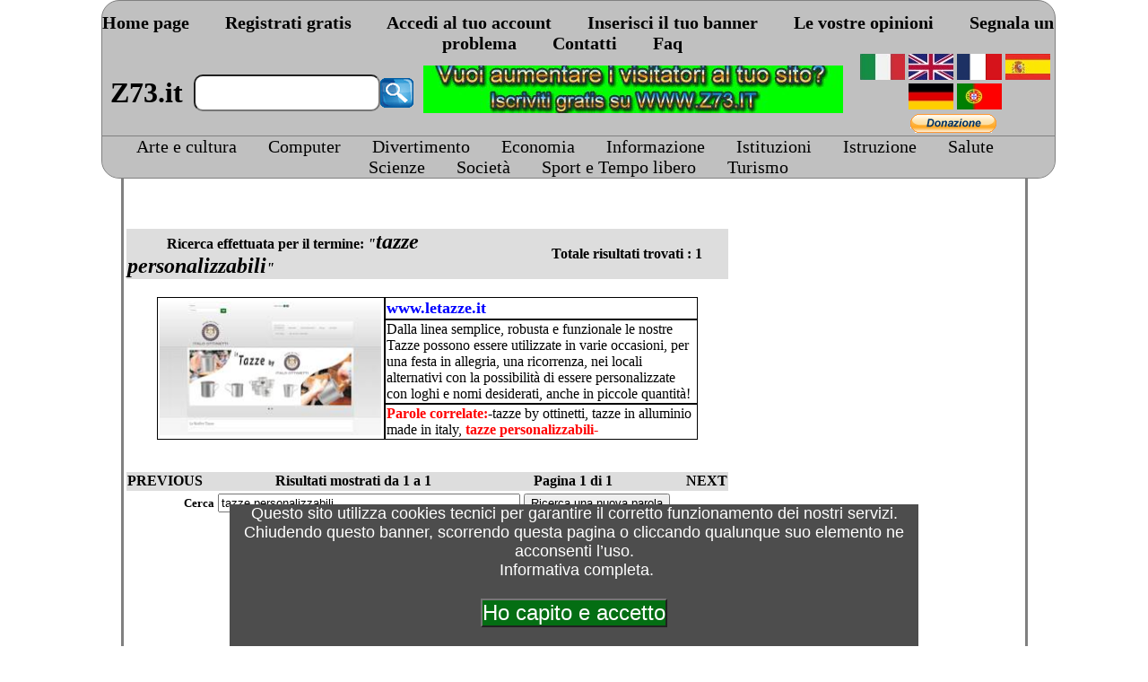

--- FILE ---
content_type: text/html
request_url: http://www.z73.it/search/results.asp?srch=%20tazze%20personalizzabili
body_size: 14226
content:


<!DOCTYPE html PUBLIC "-//W3C//DTD XHTML 1.0 Transitional//EN" "http://www.w3.org/TR/xhtml1/DTD/xhtml1-transitional.dtd">
<html>
<head>
<meta http-equiv="Content-Type" content="text/html; charset=UTF-8" />
<title></title>
<link href="../it2/stile.css" rel="stylesheet" type="text/css"/>

<style type="text/css">
.style1 {
	text-align: center;
}
.style2 {
	color: #0000FF;
	font-weight: bold;
}
.style3 {
	background-color: #FFFFFF;
}
.style4 {
	border-style: solid;
	border-width: 3px;
}
.style5 {
	font-size: medium;
	font-weight: bold;
}
.style6 {
	font-size: medium;
}
.style7 {
	font-weight: normal;
}
.style8 {
	font-weight: bold;
}
.style9 {
	font-size: x-large;
}
.style10 {
	margin-left: 0px;
}
.style11 {
	background-color: #FFFFFF;
	text-align: center;
}
.style12 {
				color: #0000FF;
}
.style13 {
				border-width: 0;
}
.style14 {
				border: 1px solid #000000;
				background-color: #FFFFFF;
}
.style15 {
				border: 1px solid #000000;
				background-color: #FFFFFF;
				text-align: center;
}
.style16 {
				color: #FF0000;
}
.style17 {
				color: #000000;
}
</style>

</head>




 
<body>
	
<div id="cookieInfoAry"  style="position: fixed;  z-index: 99999; font-size: 18px; font-family: sans-serif; text-align: center; color: #fff; background-color: #4D4D4D;   margin:auto;  bottom: 0%; left: 20%; width: 60%;">
<span id="info_breve">  Questo sito utilizza cookies tecnici per garantire il corretto funzionamento dei nostri servizi. <br>Chiudendo questo banner, scorrendo questa pagina o cliccando qualunque suo elemento ne acconsenti l’uso.<br></span>
&nbsp;<a target="_blank" href="https://www.z73.it/it2/policy.htm" id="info_completa" style="color: #fff;">Informativa completa</a>.  
<br><br><button style="text-decoration: none; color: #fff; background: #046E13; padding: 0px; font-size: x-large;"  onclick="chiudiDiv()">Ho capito e accetto</button><br><br></div>
<script>
  function chiudiDiv() {
    document.getElementById("cookieInfoAry").style.display = "none";
    let date = new Date(Date.now() + 15552000e3);
document.cookie="infotech=1;path=/;expires=" + date;
   
  }
</script>





<iframe title="script gestione azzeramenti" src="../test/test1.asp" width="1" height="1" marginwidth="0" vspace=0 frameborder=0 scrolling="no"></iframe>





<div style="position: fixed; width:99%;  border: 0px;  top: 0px; z-index:3; left: 11px;" class="style21": margin:="auto" ;> 
	<table  align="center"  style="width: 84%;border-top-left-radius: 20px;border-top-right-radius: 20px; border-bottom-left-radius: 0; border-bottom-right-radius: 0;" cellspacing="0" class="style22" cellpadding="0">
                                 <tr>
		<td colspan="4">
		<br />
		<p class="style30">
		
		<span class="stylemenu">
		<strong>
		
	        <a title="Home page" href="https://www.z73.it/it2/">Home page</a>&nbsp;&nbsp;&nbsp;&nbsp;&nbsp;&nbsp;&nbsp;
                <a title="Crea gratis il tuo account" href="https://www.z73.it/riservato/registrati1n.asp">Registrati gratis</a>&nbsp;&nbsp;&nbsp;&nbsp;&nbsp;&nbsp;&nbsp;
		<a title="Accedi al tuo account" href="https://www.z73.it/riservato/loginn.asp">Accedi al tuo account</a>&nbsp;&nbsp;&nbsp;&nbsp;&nbsp;&nbsp;&nbsp; 
		<a title="Inserisci gratuitamente il tuo banner 468x60" href="https://www.z73.it/it2/bannern.asp">Inserisci il tuo banner</a>&nbsp;&nbsp;&nbsp;&nbsp;&nbsp;&nbsp;&nbsp; 
		 <!-- <a title="Top 20" href="https://www.z73.it/it2/bannern.asp">Top 20</a>&nbsp;&nbsp;&nbsp;&nbsp;&nbsp; -->
		<a title="Facci sapere cosa pensi di noi...." href="https://www.z73.it/it2/opinionin.asp">Le vostre opinioni</a>&nbsp;&nbsp;&nbsp;&nbsp;&nbsp;&nbsp;&nbsp;
		<a title="Segnalaci qualsiasi tipo di problema..." href="https://www.z73.it/it2/segnalaunprobleman.asp?url=">Segnala un problema</a>&nbsp;&nbsp;&nbsp;&nbsp;&nbsp;&nbsp;&nbsp; 
		 <!--<a title="Informazioni su di noi" href="https://www.z73.it/it2/chisiamon.asp">Chi siamo</a>&nbsp;&nbsp;&nbsp;&nbsp;&nbsp;-->
		  <a title="Contatti" href="https://www.z73.it/it2/contatti.asp">Contatti</a>&nbsp;&nbsp;&nbsp;&nbsp;&nbsp;&nbsp;&nbsp;
		  <a title="Faq" href="https://www.z73.it/it2/faq.asp">Faq</a>&nbsp;&nbsp;&nbsp;&nbsp;&nbsp;&nbsp;&nbsp;


		
		
		 
		</span>
		
		 
		</p>
		
		 
		</td>
	</tr>
                           
                              

                                 <tr>
		<td style="width: 10%;" class="style20" rowspan="2">
		<a href="https://www.z73.it/it2/"><strong>
		Z73.it</strong><br /></a></td>
		<td style="width: 30%;" class="style24" rowspan="2">
				
				<table style="width: 100%" align="center">
	<tr class="style18">
		<td class="style19" style="width: 100%"><font size="7" color="#FFFF00">
		<form method="post" action="https://www.z73.it/search/results.asp" target="_top" name="ricerca">
			<input style="color: #000000; background-color: white; background-repeat: repeat; background-attachment: scroll; height: 35px; width: 98%; font-size: 20px; border-radius: 10px 10px 10px 10px;" type="text" id="area_di_testo" name="srch" size="30"></font></td>
		<td>
	
<b><font size="7" color="#FFFF00">
			<img src="https://www.z73.it/immaginimenu/cerca.gif" alt="Cerca" title="cerca" onclick="ricerca.submit();" width="37" height="33" border="0" ></font></b></td></form>
</font>

	</tr>
</table>
</td>

		<td style="width: 30%;" class="style23" rowspan="2"><br><iframe Title="Inserimento banner" name="iframe1" id="iframe1" src="https://www.z73.it/incban.asp?b=11052" frameborder="0" border="0" cellspacing="0" 
        style="border-style: none;width: 490px; height: 80px; overflow: hidden;" scrolling="no"></iframe></td>
		

<td style="width: 25%;" class="style1" valign="bottom">
		<a href="https://www.z73.it/it2"><img alt="Versione italiana"    src="https://www.z73.it/immaginimenu/it.jpg" width="50" height="29" /></a>
		<a href="https://www.z73.it/en2"><img alt="English version"      src="https://www.z73.it/immaginimenu/en.jpg" width="50" height="29" /></a>
		<a href="https://www.z73.it/fr2"><img alt="Versione francese"    src="https://www.z73.it/immaginimenu/fr.jpg" width="50" height="29" /></a>
		<a href="https://www.z73.it/es2"><img alt="Versione spagnola"    src="https://www.z73.it/immaginimenu/es.jpg" width="50" height="29" /></a>
		<a href="https://www.z73.it/de2"><img alt="Versione tedesca"     src="https://www.z73.it/immaginimenu/de.jpg" width="50" height="29" /></a>
		<a href="https://www.z73.it/pt2"><img alt="Versione Portoghese"  src="https://www.z73.it/immaginimenu/pt.jpg" width="50" height="29" /></a>


</td>	</tr>
                           
                              

                                 <tr>
		

<td style="width: 25%;" class="style1">
		<a href="https://www.z73.it/donazione.asp">
		<img alt="" src="https://www.paypalobjects.com/it_IT/IT/i/btn/btn_donate_SM.gif" class="style2"/></a>&nbsp;


</td>	

                           
                              <table style="width: 84%;  border-top-left-radius: 0;border-top-right-radius: 0; border-bottom-left-radius: 20px; border-bottom-right-radius: 20px;position: relative;top: -3px;" align="center" cellspacing="0" cellpadding="0" class="style22">
	<tr>
		<td align="center" style="background-color: #C0C0C0;border-top-left-radius: 0;border-top-right-radius: 0; border-bottom-left-radius: 20px; border-bottom-right-radius: 20px;">
			<span class="style29">
			<a href="https://www.z73.it/it2/arte.asp" title="Arte e cultura">Arte e cultura</a>&nbsp;&nbsp;&nbsp;&nbsp;&nbsp;&nbsp;
			<a href="https://www.z73.it/it2/computer.asp" title="Computer">Computer</a>&nbsp;&nbsp;&nbsp;&nbsp;&nbsp;&nbsp; 
			<a href="https://www.z73.it/it2/divertimento.asp" title="Divertimento">Divertimento</a>&nbsp;&nbsp;&nbsp;&nbsp;&nbsp;&nbsp; 
			<a href="https://www.z73.it/it2/economia.asp" title="Economia">Economia</a>&nbsp;&nbsp;&nbsp;&nbsp;&nbsp;&nbsp; 
			<a href="https://www.z73.it/it2/informazione.asp" title="Informazione">Informazione</a>&nbsp;&nbsp;&nbsp;&nbsp;&nbsp;&nbsp; 
			<a href="https://www.z73.it/it2/istituzioni.asp" title="Istituzioni">Istituzioni</a>&nbsp;&nbsp;&nbsp;&nbsp;&nbsp;&nbsp; 
			<a href="https://www.z73.it/it2/istruzione.asp" title="Istruzione">Istruzione</a>&nbsp;&nbsp;&nbsp;&nbsp;&nbsp;&nbsp; 
			<a href="https://www.z73.it/it2/salute.asp" title="Salute">Salute</a>&nbsp;&nbsp;&nbsp;&nbsp;&nbsp;&nbsp; 
			<a href="https://www.z73.it/it2/scienze.asp" title="Scienze">Scienze</a>&nbsp;&nbsp;&nbsp;&nbsp;&nbsp;&nbsp;
			<a href="https://www.z73.it/it2/societa.asp" title="Società">Società</a>&nbsp;&nbsp;&nbsp;&nbsp;&nbsp;&nbsp; 
			<a href="https://www.z73.it/it2/sport.asp" title="Sport e Tempo libero">Sport e Tempo libero</a>&nbsp;&nbsp;&nbsp;&nbsp;&nbsp;&nbsp; 
			<a href="https://www.z73.it/it2/viaggi.asp" title="Turismo">Turismo</a></span></td>
	</tr>
</table>

                             </tr>  </table>






</div>
<script>
d = (""); 
if (window.innerWidth <1350) {
d = ("<br>"); 
}
if (window.innerWidth < 1100) {
d = ("<br><br><br><br><br><br>"); 
}

if (window.innerWidth < 915) {
d = ("<br><br><br><br><br><br><br><br><br><br><br>"); 
}

 document.write(d); 
</script>
<br />
<br />
<br />
<br />
<br />
<br />
<br />
<br />
<br>






<div class="style1">
	
	<table style="width: 100%">
		<tr>
			<td></div>
</td>
		</tr>
	</table>
	
	
<div align="center">
  <center>
  <table class="style4" style="width: 80%">
    <tr>
      <td valign="top" height="224" align="left" class="style3" style="width: 1433px">
		<div class="style1">
						&nbsp;
<!--<form action="results.asp" method="get">
	<table Align="center">
	  <tr>
	    <td>
	      <font size="2"><b>Ricerca</b></font> <input type="text" name="srch" value="tazze personalizzabili" size="40"> <input type="submit" value="Cerca">
	    </td>
	  </tr>
	</table>
</form>-->
		<br>


			<br>
		<br><!---->
		<br>
		</div>

	<table cellspacing="0" height="10" class="style3" style="width: 100%" align="center">
	
	  <tr>

	    <td bgcolor="#dddddd" class="style5" style="width: 284px">  
	      &nbsp;&nbsp;&nbsp;&nbsp;&nbsp;&nbsp;&nbsp;&nbsp;&nbsp;&nbsp;
	      Ricerca effettuata per il termine: <em>&quot;</em><font class="style7"><strong><span class="style9"><em>tazze personalizzabili</em></span></strong></font><span class="style9"><font class="style8"></font></span><em><font class="style8"><span class="style9"></strong></span></font><font size="2" class="style5"><font class="style8">&quot;&nbsp;&nbsp;&nbsp;&nbsp;&nbsp;&nbsp;&nbsp;&nbsp;&nbsp;&nbsp;&nbsp;&nbsp;&nbsp;&nbsp;&nbsp;&nbsp;&nbsp;&nbsp;&nbsp;&nbsp;
			</font></font></em></td>
	    <td bgcolor="#dddddd" Align="right" width="159">
	      <font size="2" class="style5">Totale risultati trovati : 1&nbsp;&nbsp;&nbsp;&nbsp;&nbsp;&nbsp;&nbsp;      </font>
	    </td>
	  </tr> 
	</table>
        <table cellspacing="0" class="style3" align="center" style="width: 90%">

	  		<tr>
				<td width="637" class="style3" colspan="2"><font size="3" class="font"><b>&nbsp;</b></font>
				</td>
			</tr>
			<tr>
			<td class="style15" style="width: 250px" rowspan="3">
			
			<img alt="" src="https://www.z73.it/imgnuovo/10472.jpg" width="247" height="149" />
			
			</td>
				
				<td class="style14" valign="top">
				<a target="_blank" href="http://www.letazze.it">
				<font class="style2" size="4">www.letazze.it</font></a>
				</td>
				
			</tr>
			<tr>
				<td class="style14" valign="top">
          		<font color="#000000" size="3">Dalla linea semplice, robusta e funzionale le nostre Tazze possono essere utilizzate in varie occasioni, per una festa in allegria, una ricorrenza, nei locali alternativi con la possibilità di essere personalizzate con loghi e nomi desiderati, anche in piccole quantità!</font>
	    </td>
				
			</tr>
			<tr>
				<td class="style14" valign="bottom">
          		<font size="3" class="style16"><strong>Parole correlate:</strong><span class="style17">-tazze by ottinetti, tazze in alluminio made in italy, <b><font size='3' color='#FF0000'>tazze personalizzabili</font></b></span><strong>-</strong></font>

				
				</td>
				
			</tr>
 
		</table>



	<br>
		<br>


	<table cellspacing="0" style="width: 100%; height: 21px;" align="center">
	  <tr>
	 
	    <td bgcolor="#DDDDDD" width="148" class="style6">
	      <strong>PREVIOUS 
			</strong>
	    </td>
	    <td bgcolor="#DDDDDD" width="224">
	      <font size="2" class="style6"><strong>Risultati mostrati da 1 a 1</strong></font><span class="style6"><strong>
			</strong></span>
	    </td>
	    <td bgcolor="#DDDDDD" Align="right" width="114">
	      <font size="2" class="style6"><strong>Pagina 1 di 1 
			</strong> </font>
	    </td>
	    <td bgcolor="#DDDDDD" Align="right" width="113" class="style6">
	      <strong>NEXT 
			</strong>
	    </td>
	  </tr> 
	</table>


<form action="results.asp" method="get">
	<table Align="center">
	  <tr>
	    <td>
	      <font size="2"><b>Cerca</b></font> <input type="text" name="srch" value="tazze personalizzabili" size="40"/> <input type="submit" value="Ricerca una nuova parola"/>
	      <input name="l" type="hidden" value="it" />
	    	<br>
			<br>
			</td>
	  </tr>
	</table>
</form> 
<div align="center">
  <center>
  <table border="0" width="100%">
    <tr>
      <td>
      </td>
    </tr>
  </table>
  </center>
</div>
        <p align="center">&nbsp;</td>
        
        <td valign="top" class="style11" style="width: 250px" >
        
        
		<iframe src="https://www.z73.it/search/elencoparole.asp?us=tazze personalizzabili&zz=0&total=1"  
 marginwidth="0" marginheight="0" frameborder="0" scrolling="auto" style="width: 324px; height: 711px;" class="style10"></iframe>

        </td>

       </tr>
  </table>
  </center>
</div>
<hr>
	
<table width="100%">
	
	  <tr>
	    <td align="center">
	      <table Align="center">





<td align="center">





Servizio by : <a href="http://www.z73.it">www.z73.it</a>
	</table> 

</body>
</html>


--- FILE ---
content_type: text/html
request_url: http://www.z73.it/test/test1.asp
body_size: 676
content:
29/01/2026



Minuti trascorsi 86<br>

Minuti trascorsi dall ultimo invio contatore 273<br>



<!--








-->










<!DOCTYPE html PUBLIC "-//W3C//DTD XHTML 1.0 Transitional//EN" "http://www.w3.org/TR/xhtml1/DTD/xhtml1-transitional.dtd">

<html xmlns="http://www.w3.org/1999/xhtml">



<head>

<meta http-equiv="Content-Type" content="text/html; charset=utf-8" />

<title></title>

</head>



<body>

ultimovalore=306695---
307041
<br>

<br>

<br>



<br>

















<iframe src="contalingua.asp" width="10" height="10" style="border:none;">
</iframe>





</body>



</html>


--- FILE ---
content_type: text/html
request_url: https://www.z73.it/incban.asp?b=11052
body_size: 848
content:

<script>
    if (window.self === window.top) {
        // Se la pagina è nel frame principale (non in un iframe), reindirizza
        window.location.href = 'https://www.z73.it/avviso.asp?b=11052'; // Reindirizza a una pagina "sicura" o un messaggio
    }
</script>


<head>
	<style type="text/css">
.style1 {
	margin-top: -15px;
}
</style>
	</head>


 
   <!--verifica e gestisci db  e suo timer a 15 minuti inizio--->
  
   
   <!--verifica e gestisci db  e suo timer a 15 minuti fine---><!---->

		
				
				
				
				
		

			
				
   <!--26-->  
  <p align="center" class="style1">
	<a href="//www.z73.it/bannerlink.asp?id=11052" target="_blank" title="">
<img src="../../scambiobanner/11052.jpg" width="468" height="60" style="float:left; margin:0 0 0px 0px"></a> 
	<p align="center" class="style1">&nbsp;</p>
	<p align="center" class="style1">&nbsp;</p>
	<p align="center" class="style1">&nbsp;</p>
<p align="center" class="style1">&nbsp;</p>
<p align="center" class="style1">&nbsp;</p>


--- FILE ---
content_type: text/html
request_url: https://www.z73.it/search/elencoparole.asp?us=tazze%20personalizzabili&zz=0&total=1
body_size: -128
content:








</body>


</html>




